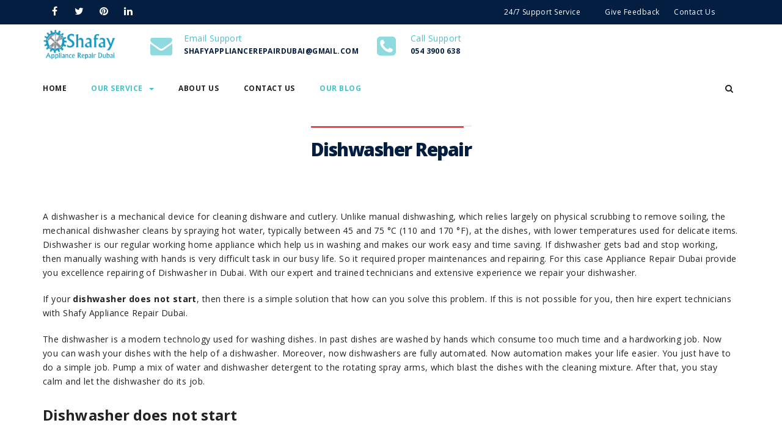

--- FILE ---
content_type: text/html; charset=UTF-8
request_url: https://shafyappliancerepairdubai.com/services/dishwasher-repair-dubai/
body_size: 13517
content:
<!DOCTYPE html>
<html lang="en-US">
<head>
<meta charset="UTF-8">
<meta name="viewport" content="width=device-width, initial-scale=1, maximum-scale=1">
<link rel="profile" href="http://gmpg.org/xfn/11">
<title>Dishwasher Repair In Dubai, Dishwasher Repair Dubai, Call Us 0543900638</title><link rel="preload" as="style" href="https://fonts.googleapis.com/css?family=Open%20Sans%3A400%2C400i%2C%20600%2C700%2C800&#038;display=swap" /><link rel="stylesheet" href="https://fonts.googleapis.com/css?family=Open%20Sans%3A400%2C400i%2C%20600%2C700%2C800&#038;display=swap" media="print" onload="this.media='all'" /><noscript><link rel="stylesheet" href="https://fonts.googleapis.com/css?family=Open%20Sans%3A400%2C400i%2C%20600%2C700%2C800&#038;display=swap" /></noscript>
<meta name='robots' content='max-image-preview:large' />

<!-- This site is optimized with the Yoast SEO plugin v9.7 - https://yoast.com/wordpress/plugins/seo/ -->
<meta name="description" content="Dishwasher Repair Dubai - We are experts in Dishwasher Repair, service, and maintenance in Dubai. You can contact us at 0543900638 to solve your Dishwasher Repair problem."/>
<link rel="canonical" href="https://shafyappliancerepairdubai.com/services/dishwasher-repair-dubai/" />
<!-- / Yoast SEO plugin. -->

<link rel='dns-prefetch' href='//fonts.googleapis.com' />
<link href='https://fonts.gstatic.com' crossorigin rel='preconnect' />
<link rel="alternate" type="application/rss+xml" title="Shafay Appliance Repair Dubai &raquo; Feed" href="https://shafyappliancerepairdubai.com/feed/" />
<link rel="alternate" type="application/rss+xml" title="Shafay Appliance Repair Dubai &raquo; Comments Feed" href="https://shafyappliancerepairdubai.com/comments/feed/" />
<link rel="alternate" type="application/rss+xml" title="Shafay Appliance Repair Dubai &raquo; Dishwasher Repair Comments Feed" href="https://shafyappliancerepairdubai.com/services/dishwasher-repair-dubai/feed/" />
<link rel='stylesheet' id='gum-nuno-style-css' href='https://shafyappliancerepairdubai.com/wp-content/plugins/nuno-builder-addon//css/style.css?ver=6.4.7' type='text/css' media='all' />
<style id='wp-emoji-styles-inline-css' type='text/css'>

	img.wp-smiley, img.emoji {
		display: inline !important;
		border: none !important;
		box-shadow: none !important;
		height: 1em !important;
		width: 1em !important;
		margin: 0 0.07em !important;
		vertical-align: -0.1em !important;
		background: none !important;
		padding: 0 !important;
	}
</style>
<link rel='stylesheet' id='wp-block-library-css' href='https://shafyappliancerepairdubai.com/wp-includes/css/dist/block-library/style.min.css?ver=6.4.7' type='text/css' media='all' />
<style id='joinchat-button-style-inline-css' type='text/css'>
.wp-block-joinchat-button{border:none!important;text-align:center}.wp-block-joinchat-button figure{display:table;margin:0 auto;padding:0}.wp-block-joinchat-button figcaption{font:normal normal 400 .6em/2em var(--wp--preset--font-family--system-font,sans-serif);margin:0;padding:0}.wp-block-joinchat-button .joinchat-button__qr{background-color:#fff;border:6px solid #25d366;border-radius:30px;box-sizing:content-box;display:block;height:200px;margin:auto;overflow:hidden;padding:10px;width:200px}.wp-block-joinchat-button .joinchat-button__qr canvas,.wp-block-joinchat-button .joinchat-button__qr img{display:block;margin:auto}.wp-block-joinchat-button .joinchat-button__link{align-items:center;background-color:#25d366;border:6px solid #25d366;border-radius:30px;display:inline-flex;flex-flow:row nowrap;justify-content:center;line-height:1.25em;margin:0 auto;text-decoration:none}.wp-block-joinchat-button .joinchat-button__link:before{background:transparent var(--joinchat-ico) no-repeat center;background-size:100%;content:"";display:block;height:1.5em;margin:-.75em .75em -.75em 0;width:1.5em}.wp-block-joinchat-button figure+.joinchat-button__link{margin-top:10px}@media (orientation:landscape)and (min-height:481px),(orientation:portrait)and (min-width:481px){.wp-block-joinchat-button.joinchat-button--qr-only figure+.joinchat-button__link{display:none}}@media (max-width:480px),(orientation:landscape)and (max-height:480px){.wp-block-joinchat-button figure{display:none}}

</style>
<style id='classic-theme-styles-inline-css' type='text/css'>
/*! This file is auto-generated */
.wp-block-button__link{color:#fff;background-color:#32373c;border-radius:9999px;box-shadow:none;text-decoration:none;padding:calc(.667em + 2px) calc(1.333em + 2px);font-size:1.125em}.wp-block-file__button{background:#32373c;color:#fff;text-decoration:none}
</style>
<style id='global-styles-inline-css' type='text/css'>
body{--wp--preset--color--black: #000000;--wp--preset--color--cyan-bluish-gray: #abb8c3;--wp--preset--color--white: #ffffff;--wp--preset--color--pale-pink: #f78da7;--wp--preset--color--vivid-red: #cf2e2e;--wp--preset--color--luminous-vivid-orange: #ff6900;--wp--preset--color--luminous-vivid-amber: #fcb900;--wp--preset--color--light-green-cyan: #7bdcb5;--wp--preset--color--vivid-green-cyan: #00d084;--wp--preset--color--pale-cyan-blue: #8ed1fc;--wp--preset--color--vivid-cyan-blue: #0693e3;--wp--preset--color--vivid-purple: #9b51e0;--wp--preset--gradient--vivid-cyan-blue-to-vivid-purple: linear-gradient(135deg,rgba(6,147,227,1) 0%,rgb(155,81,224) 100%);--wp--preset--gradient--light-green-cyan-to-vivid-green-cyan: linear-gradient(135deg,rgb(122,220,180) 0%,rgb(0,208,130) 100%);--wp--preset--gradient--luminous-vivid-amber-to-luminous-vivid-orange: linear-gradient(135deg,rgba(252,185,0,1) 0%,rgba(255,105,0,1) 100%);--wp--preset--gradient--luminous-vivid-orange-to-vivid-red: linear-gradient(135deg,rgba(255,105,0,1) 0%,rgb(207,46,46) 100%);--wp--preset--gradient--very-light-gray-to-cyan-bluish-gray: linear-gradient(135deg,rgb(238,238,238) 0%,rgb(169,184,195) 100%);--wp--preset--gradient--cool-to-warm-spectrum: linear-gradient(135deg,rgb(74,234,220) 0%,rgb(151,120,209) 20%,rgb(207,42,186) 40%,rgb(238,44,130) 60%,rgb(251,105,98) 80%,rgb(254,248,76) 100%);--wp--preset--gradient--blush-light-purple: linear-gradient(135deg,rgb(255,206,236) 0%,rgb(152,150,240) 100%);--wp--preset--gradient--blush-bordeaux: linear-gradient(135deg,rgb(254,205,165) 0%,rgb(254,45,45) 50%,rgb(107,0,62) 100%);--wp--preset--gradient--luminous-dusk: linear-gradient(135deg,rgb(255,203,112) 0%,rgb(199,81,192) 50%,rgb(65,88,208) 100%);--wp--preset--gradient--pale-ocean: linear-gradient(135deg,rgb(255,245,203) 0%,rgb(182,227,212) 50%,rgb(51,167,181) 100%);--wp--preset--gradient--electric-grass: linear-gradient(135deg,rgb(202,248,128) 0%,rgb(113,206,126) 100%);--wp--preset--gradient--midnight: linear-gradient(135deg,rgb(2,3,129) 0%,rgb(40,116,252) 100%);--wp--preset--font-size--small: 13px;--wp--preset--font-size--medium: 20px;--wp--preset--font-size--large: 36px;--wp--preset--font-size--x-large: 42px;--wp--preset--spacing--20: 0.44rem;--wp--preset--spacing--30: 0.67rem;--wp--preset--spacing--40: 1rem;--wp--preset--spacing--50: 1.5rem;--wp--preset--spacing--60: 2.25rem;--wp--preset--spacing--70: 3.38rem;--wp--preset--spacing--80: 5.06rem;--wp--preset--shadow--natural: 6px 6px 9px rgba(0, 0, 0, 0.2);--wp--preset--shadow--deep: 12px 12px 50px rgba(0, 0, 0, 0.4);--wp--preset--shadow--sharp: 6px 6px 0px rgba(0, 0, 0, 0.2);--wp--preset--shadow--outlined: 6px 6px 0px -3px rgba(255, 255, 255, 1), 6px 6px rgba(0, 0, 0, 1);--wp--preset--shadow--crisp: 6px 6px 0px rgba(0, 0, 0, 1);}:where(.is-layout-flex){gap: 0.5em;}:where(.is-layout-grid){gap: 0.5em;}body .is-layout-flow > .alignleft{float: left;margin-inline-start: 0;margin-inline-end: 2em;}body .is-layout-flow > .alignright{float: right;margin-inline-start: 2em;margin-inline-end: 0;}body .is-layout-flow > .aligncenter{margin-left: auto !important;margin-right: auto !important;}body .is-layout-constrained > .alignleft{float: left;margin-inline-start: 0;margin-inline-end: 2em;}body .is-layout-constrained > .alignright{float: right;margin-inline-start: 2em;margin-inline-end: 0;}body .is-layout-constrained > .aligncenter{margin-left: auto !important;margin-right: auto !important;}body .is-layout-constrained > :where(:not(.alignleft):not(.alignright):not(.alignfull)){max-width: var(--wp--style--global--content-size);margin-left: auto !important;margin-right: auto !important;}body .is-layout-constrained > .alignwide{max-width: var(--wp--style--global--wide-size);}body .is-layout-flex{display: flex;}body .is-layout-flex{flex-wrap: wrap;align-items: center;}body .is-layout-flex > *{margin: 0;}body .is-layout-grid{display: grid;}body .is-layout-grid > *{margin: 0;}:where(.wp-block-columns.is-layout-flex){gap: 2em;}:where(.wp-block-columns.is-layout-grid){gap: 2em;}:where(.wp-block-post-template.is-layout-flex){gap: 1.25em;}:where(.wp-block-post-template.is-layout-grid){gap: 1.25em;}.has-black-color{color: var(--wp--preset--color--black) !important;}.has-cyan-bluish-gray-color{color: var(--wp--preset--color--cyan-bluish-gray) !important;}.has-white-color{color: var(--wp--preset--color--white) !important;}.has-pale-pink-color{color: var(--wp--preset--color--pale-pink) !important;}.has-vivid-red-color{color: var(--wp--preset--color--vivid-red) !important;}.has-luminous-vivid-orange-color{color: var(--wp--preset--color--luminous-vivid-orange) !important;}.has-luminous-vivid-amber-color{color: var(--wp--preset--color--luminous-vivid-amber) !important;}.has-light-green-cyan-color{color: var(--wp--preset--color--light-green-cyan) !important;}.has-vivid-green-cyan-color{color: var(--wp--preset--color--vivid-green-cyan) !important;}.has-pale-cyan-blue-color{color: var(--wp--preset--color--pale-cyan-blue) !important;}.has-vivid-cyan-blue-color{color: var(--wp--preset--color--vivid-cyan-blue) !important;}.has-vivid-purple-color{color: var(--wp--preset--color--vivid-purple) !important;}.has-black-background-color{background-color: var(--wp--preset--color--black) !important;}.has-cyan-bluish-gray-background-color{background-color: var(--wp--preset--color--cyan-bluish-gray) !important;}.has-white-background-color{background-color: var(--wp--preset--color--white) !important;}.has-pale-pink-background-color{background-color: var(--wp--preset--color--pale-pink) !important;}.has-vivid-red-background-color{background-color: var(--wp--preset--color--vivid-red) !important;}.has-luminous-vivid-orange-background-color{background-color: var(--wp--preset--color--luminous-vivid-orange) !important;}.has-luminous-vivid-amber-background-color{background-color: var(--wp--preset--color--luminous-vivid-amber) !important;}.has-light-green-cyan-background-color{background-color: var(--wp--preset--color--light-green-cyan) !important;}.has-vivid-green-cyan-background-color{background-color: var(--wp--preset--color--vivid-green-cyan) !important;}.has-pale-cyan-blue-background-color{background-color: var(--wp--preset--color--pale-cyan-blue) !important;}.has-vivid-cyan-blue-background-color{background-color: var(--wp--preset--color--vivid-cyan-blue) !important;}.has-vivid-purple-background-color{background-color: var(--wp--preset--color--vivid-purple) !important;}.has-black-border-color{border-color: var(--wp--preset--color--black) !important;}.has-cyan-bluish-gray-border-color{border-color: var(--wp--preset--color--cyan-bluish-gray) !important;}.has-white-border-color{border-color: var(--wp--preset--color--white) !important;}.has-pale-pink-border-color{border-color: var(--wp--preset--color--pale-pink) !important;}.has-vivid-red-border-color{border-color: var(--wp--preset--color--vivid-red) !important;}.has-luminous-vivid-orange-border-color{border-color: var(--wp--preset--color--luminous-vivid-orange) !important;}.has-luminous-vivid-amber-border-color{border-color: var(--wp--preset--color--luminous-vivid-amber) !important;}.has-light-green-cyan-border-color{border-color: var(--wp--preset--color--light-green-cyan) !important;}.has-vivid-green-cyan-border-color{border-color: var(--wp--preset--color--vivid-green-cyan) !important;}.has-pale-cyan-blue-border-color{border-color: var(--wp--preset--color--pale-cyan-blue) !important;}.has-vivid-cyan-blue-border-color{border-color: var(--wp--preset--color--vivid-cyan-blue) !important;}.has-vivid-purple-border-color{border-color: var(--wp--preset--color--vivid-purple) !important;}.has-vivid-cyan-blue-to-vivid-purple-gradient-background{background: var(--wp--preset--gradient--vivid-cyan-blue-to-vivid-purple) !important;}.has-light-green-cyan-to-vivid-green-cyan-gradient-background{background: var(--wp--preset--gradient--light-green-cyan-to-vivid-green-cyan) !important;}.has-luminous-vivid-amber-to-luminous-vivid-orange-gradient-background{background: var(--wp--preset--gradient--luminous-vivid-amber-to-luminous-vivid-orange) !important;}.has-luminous-vivid-orange-to-vivid-red-gradient-background{background: var(--wp--preset--gradient--luminous-vivid-orange-to-vivid-red) !important;}.has-very-light-gray-to-cyan-bluish-gray-gradient-background{background: var(--wp--preset--gradient--very-light-gray-to-cyan-bluish-gray) !important;}.has-cool-to-warm-spectrum-gradient-background{background: var(--wp--preset--gradient--cool-to-warm-spectrum) !important;}.has-blush-light-purple-gradient-background{background: var(--wp--preset--gradient--blush-light-purple) !important;}.has-blush-bordeaux-gradient-background{background: var(--wp--preset--gradient--blush-bordeaux) !important;}.has-luminous-dusk-gradient-background{background: var(--wp--preset--gradient--luminous-dusk) !important;}.has-pale-ocean-gradient-background{background: var(--wp--preset--gradient--pale-ocean) !important;}.has-electric-grass-gradient-background{background: var(--wp--preset--gradient--electric-grass) !important;}.has-midnight-gradient-background{background: var(--wp--preset--gradient--midnight) !important;}.has-small-font-size{font-size: var(--wp--preset--font-size--small) !important;}.has-medium-font-size{font-size: var(--wp--preset--font-size--medium) !important;}.has-large-font-size{font-size: var(--wp--preset--font-size--large) !important;}.has-x-large-font-size{font-size: var(--wp--preset--font-size--x-large) !important;}
.wp-block-navigation a:where(:not(.wp-element-button)){color: inherit;}
:where(.wp-block-post-template.is-layout-flex){gap: 1.25em;}:where(.wp-block-post-template.is-layout-grid){gap: 1.25em;}
:where(.wp-block-columns.is-layout-flex){gap: 2em;}:where(.wp-block-columns.is-layout-grid){gap: 2em;}
.wp-block-pullquote{font-size: 1.5em;line-height: 1.6;}
</style>
<link rel='stylesheet' id='crellyslider.min-css' href='https://shafyappliancerepairdubai.com/wp-content/plugins/crelly-slider/css/crellyslider.min.css?ver=1.4.5' type='text/css' media='all' />
<link rel='stylesheet' id='builder-style-css' href='https://shafyappliancerepairdubai.com/wp-content/plugins/nuno-builder/css/abuilder_style.css?ver=6.4.7' type='text/css' media='all' />
<!--[if IE 9]>
<link rel='stylesheet' id='scroll-spy-ie-css' href='https://shafyappliancerepairdubai.com/wp-content/plugins/nuno-builder//css/scroll_spy_ie9.css?ver=6.4.7' type='text/css' media='all' />
<![endif]-->
<link rel='stylesheet' id='scroll-spy-css' href='https://shafyappliancerepairdubai.com/wp-content/plugins/nuno-builder/css/scroll_spy.css?ver=6.4.7' type='text/css' media='all' />
<link rel='stylesheet' id='petro-stylesheet-css' href='https://shafyappliancerepairdubai.com/wp-content/themes/petro/style.css?ver=6.4.7' type='text/css' media='all' />
<link rel='stylesheet' id='bootstrap-css' href='https://shafyappliancerepairdubai.com/wp-content/themes/petro/css/bootstrap.css?ver=3.3.5' type='text/css' media='all' />
<link rel='stylesheet' id='awesomeicon-css' href='https://shafyappliancerepairdubai.com/wp-content/plugins/nuno-builder//font-awesome/font-awesome.css?ver=6.4.7' type='text/css' media='all' />
<link rel='stylesheet' id='petro-glyph-css' href='https://shafyappliancerepairdubai.com/wp-content/themes/petro/fonts/petro-construction/petro-construction.css?ver=6.4.7' type='text/css' media='all' />
<link rel='stylesheet' id='petro-main-style-css' href='https://shafyappliancerepairdubai.com/wp-content/themes/petro/css/themestyle.css?ver=6.4.7' type='text/css' media='all' />

<link rel='stylesheet' id='petro-site-style-css' href='https://shafyappliancerepairdubai.com/wp-content/themes/petro/css/style.css?ver=6.4.7' type='text/css' media='all' />
<link rel='stylesheet' id='call-now-button-modern-style-css' href='https://shafyappliancerepairdubai.com/wp-content/plugins/call-now-button/resources/style/modern.css?ver=1.4.7' type='text/css' media='all' />
<script type="text/javascript" src="https://shafyappliancerepairdubai.com/wp-includes/js/jquery/jquery.min.js?ver=3.7.1" id="jquery-core-js" defer></script>
<script type="text/javascript" src="https://shafyappliancerepairdubai.com/wp-includes/js/jquery/jquery-migrate.min.js?ver=3.4.1" id="jquery-migrate-js" defer></script>
<script type="text/javascript" src="https://shafyappliancerepairdubai.com/wp-includes/js/jquery/ui/core.min.js?ver=1.13.2" id="jquery-ui-core-js" defer></script>
<script type="text/javascript" src="https://shafyappliancerepairdubai.com/wp-content/plugins/crelly-slider/js/jquery.crellyslider.min.js?ver=1.4.5" id="jquery.crellyslider.min-js" defer></script>
<link rel="https://api.w.org/" href="https://shafyappliancerepairdubai.com/wp-json/" /><link rel="EditURI" type="application/rsd+xml" title="RSD" href="https://shafyappliancerepairdubai.com/xmlrpc.php?rsd" />
<meta name="generator" content="WordPress 6.4.7" />
<link rel='shortlink' href='https://shafyappliancerepairdubai.com/?p=1814' />
<link rel="alternate" type="application/json+oembed" href="https://shafyappliancerepairdubai.com/wp-json/oembed/1.0/embed?url=https%3A%2F%2Fshafyappliancerepairdubai.com%2Fservices%2Fdishwasher-repair-dubai%2F" />
<link rel="alternate" type="text/xml+oembed" href="https://shafyappliancerepairdubai.com/wp-json/oembed/1.0/embed?url=https%3A%2F%2Fshafyappliancerepairdubai.com%2Fservices%2Fdishwasher-repair-dubai%2F&#038;format=xml" />
<style type="text/css">
@media (min-width: 992px) {
  .page-heading.fixed,
  .page-heading .wp-custom-header{
    min-height:  350px;
  }
  .page-heading .wp-custom-header{
    height: 350px;
  }
}
</style>
<link rel="icon" href="https://shafyappliancerepairdubai.com/wp-content/uploads/2021/08/cropped-shafay-200-32x32.jpg" sizes="32x32" />
<link rel="icon" href="https://shafyappliancerepairdubai.com/wp-content/uploads/2021/08/cropped-shafay-200-192x192.jpg" sizes="192x192" />
<link rel="apple-touch-icon" href="https://shafyappliancerepairdubai.com/wp-content/uploads/2021/08/cropped-shafay-200-180x180.jpg" />
<meta name="msapplication-TileImage" content="https://shafyappliancerepairdubai.com/wp-content/uploads/2021/08/cropped-shafay-200-270x270.jpg" />
<noscript><style id="rocket-lazyload-nojs-css">.rll-youtube-player, [data-lazy-src]{display:none !important;}</style></noscript></head>
<body class="petro_service-template-default single single-petro_service postid-1814 wp-custom-logo slide-bar-right sidebar-left">
<div class="main-container ">
  <div class="page-heading ">
    <div  class="top-heading ">
<div class="top-bar ">
	<div class="container">
		<div class="top-bar-inner">
<div class="top-bar-module heading-module"><div class="module-social-icon">
<ul class="social-icon-lists"><li class="social-item"><a href="https://www.facebook.com/shafayappliancerepairdubai/" target="_blank"><i class="fa fa-facebook"></i></a></li><li class="social-item"><a href="https://twitter.com/ShafayRepairing" target="_blank"><i class="fa fa-twitter"></i></a></li><li class="social-item"><a href="https://www.pinterest.com/world_inf0/shafay-appliance-repair-dubai/" target="_blank"><i class="fa fa-pinterest"></i></a></li><li class="social-item"><a href="https://www.linkedin.com/company/shafy-appliance-repair-dubai/" target="_blank"><i class="fa fa-linkedin"></i></a></li></ul></div>
</div><div class="top-bar-module heading-module hidden-mobile"><div class="module-text">
24/7 Support Service</div>
</div><div class="top-bar-module heading-module"><div class="module-menu"><ul id="menu-top-bar-menu" class="top-bar-menu"><li id="menu-item-9033" class="menu-item menu-item-type-custom menu-item-object-custom menu-item-9033"><a href="https://shafyappliancerepairdubai.com/contact-us/">Give Feedback</a></li>
<li id="menu-item-9034" class="menu-item menu-item-type-custom menu-item-object-custom menu-item-9034"><a href="https://shafyappliancerepairdubai.com/contact-us/">Contact Us</a></li>
</ul></div></div><div class="top-bar-module heading-module hidden-xs"><div class="quote-menu collapse">
<a class="btn btn-primary quote-btn" target="_blank" href="https://shafyappliancerepairdubai.com/contact-us/">Get a Quote</a>
</div>
</div>		</div>
	</div>
</div><div class="middle-section-header">
<div class="container">
	<div class="middle-section-inner">
<div class="middle-bar-module heading-module logo">
  <div class="logo-image">
<a href="https://shafyappliancerepairdubai.com/" class="custom-logo-link" rel="home"><img width="301" height="124" src="data:image/svg+xml,%3Csvg%20xmlns='http://www.w3.org/2000/svg'%20viewBox='0%200%20301%20124'%3E%3C/svg%3E" class="custom-logo" alt="shafy appliance repair dubai" data-lazy-src="https://shafyappliancerepairdubai.com/wp-content/uploads/2019/02/shafay-logo-1.png" /><noscript><img width="301" height="124" src="https://shafyappliancerepairdubai.com/wp-content/uploads/2019/02/shafay-logo-1.png" class="custom-logo" alt="shafy appliance repair dubai" /></noscript></a></div>
</div>

<div class="middle-bar-module heading-module"><ul class="icon-graphic icon-align-right">
	<li><a href="http://shafyappliancerepairdubai@gmail.com"><i class="fa fa-envelope"></i></a>		<div class="graphic-cell">
						<span class="info-title">Email Support</span>
										<span class="info-label">shafyappliancerepairdubai@gmail.com</span>
					</div>
	</li>
	<li><a href="http://054%203900%20638"><i class="fa fa-phone-square"></i></a>		<div class="graphic-cell">
						<span class="info-title">Call Support</span>
										<span class="info-label">054 3900 638</span>
					</div>
	</li>
	<li>		<div class="graphic-cell">
								</div>
	</li>
	<li>		<div class="graphic-cell">
								</div>
	</li>
	<li>		<div class="graphic-cell">
								</div>
	</li>
	<li>		<div class="graphic-cell">
								</div>
	</li>
	<li>		<div class="graphic-cell">
								</div>
	</li>
	<li>		<div class="graphic-cell">
								</div>
	</li>
	<li>		<div class="graphic-cell">
								</div>
	</li>
</ul>
</div></div>
</div>
</div>

<div class="bottom-section-header ">
<div class="container">
	<div class="bottom-section-inner"><div class="bottom-bar-module heading-module"><div class="module-main-menu">
<ul id="menu-main-menu" class="main-menu navbar-collapse collapse"><li id="menu-item-9066" class="menu-item menu-item-type-post_type menu-item-object-page menu-item-home menu-item-9066"><a href="https://shafyappliancerepairdubai.com/">Home</a></li>
<li id="menu-item-9075" class="menu-item menu-item-type-post_type menu-item-object-page current-menu-ancestor current-menu-parent current_page_parent current_page_ancestor menu-item-has-children menu-item-9075"><a href="https://shafyappliancerepairdubai.com/services/">Our Service<span class="caret"></span></a>	<div class="sub-menu-container"><ul class="sub-menu">
	<li id="menu-item-9100" class="menu-item menu-item-type-post_type menu-item-object-petro_service menu-item-9100"><a href="https://shafyappliancerepairdubai.com/services/ac-repair-dubai/">Air Conditioner Repair &#8211; AC Repair Dubai</a></li>
	<li id="menu-item-9099" class="menu-item menu-item-type-post_type menu-item-object-petro_service menu-item-9099"><a href="https://shafyappliancerepairdubai.com/services/refrigerator-fridge-repair-dubai/">Refrigerator/Fridge Repair Dubai</a></li>
	<li id="menu-item-9098" class="menu-item menu-item-type-post_type menu-item-object-petro_service menu-item-9098"><a href="https://shafyappliancerepairdubai.com/services/washing-machine-repair-dubai/">Washing Machine Repair Dubai</a></li>
	<li id="menu-item-9096" class="menu-item menu-item-type-post_type menu-item-object-petro_service menu-item-9096"><a href="https://shafyappliancerepairdubai.com/services/swimming-pool-maintenance-dubai/">Swimming Pool Maintenance</a></li>
	<li id="menu-item-9184" class="menu-item menu-item-type-post_type menu-item-object-petro_service menu-item-9184"><a href="https://shafyappliancerepairdubai.com/services/handyman-services-dubai/">Handyman Services in Dubai</a></li>
	<li id="menu-item-9092" class="menu-item menu-item-type-post_type menu-item-object-petro_service menu-item-9092"><a href="https://shafyappliancerepairdubai.com/services/villa-maintenance-dubai/">Villa Maintenance</a></li>
	<li id="menu-item-9097" class="menu-item menu-item-type-post_type menu-item-object-petro_service current-menu-item menu-item-9097"><a href="https://shafyappliancerepairdubai.com/services/dishwasher-repair-dubai/">Dishwasher Repair</a></li>
	<li id="menu-item-9095" class="menu-item menu-item-type-post_type menu-item-object-petro_service menu-item-9095"><a href="https://shafyappliancerepairdubai.com/services/oven-stove-cooker-repair-dubai/">Oven/Stove and Cooker Repair</a></li>
	<li id="menu-item-9094" class="menu-item menu-item-type-post_type menu-item-object-petro_service menu-item-9094"><a href="https://shafyappliancerepairdubai.com/services/dryer-repair-dubai/">Dryer Repair</a></li>
	<li id="menu-item-9093" class="menu-item menu-item-type-post_type menu-item-object-petro_service menu-item-9093"><a href="https://shafyappliancerepairdubai.com/services/paint-service-dubai/">Paint Service</a></li>
</ul></div>
</li>
<li id="menu-item-9068" class="menu-item menu-item-type-post_type menu-item-object-page menu-item-9068"><a href="https://shafyappliancerepairdubai.com/about-us/">About Us</a></li>
<li id="menu-item-9076" class="menu-item menu-item-type-post_type menu-item-object-page menu-item-9076"><a href="https://shafyappliancerepairdubai.com/contact-us/">Contact Us</a></li>
<li id="menu-item-9194" class="menu-item menu-item-type-post_type menu-item-object-page current_page_parent menu-item-9194"><a href="https://shafyappliancerepairdubai.com/our-blog/">Our Blog</a></li>
</ul></div></div><div class="bottom-bar-module heading-module"><ul class="search-form nav navbar-nav">
	<li class="dropdown">
	  	<a href="#" class="dropdown-toggle" data-toggle="dropdown" data-hover="dropdown" role="button" aria-haspopup="true" aria-expanded="false"><i class="fa fa-search"></i></a>
  		<ul class="dropdown-menu">
			<li>
	<form role="search" method="get" class="navbar-form" action="https://shafyappliancerepairdubai.com/">
	<div class="form-group">
		<input type="search" class="search-field form-control" placeholder="Type and hit enter" value="" name="s" title="Search for:" />
	</div>
	</form>

			</li>
	  	</ul>
	</li>
</ul></div></div>  
</div>
</div>
</div><div class="navigation-bar sticky mobile-sticky">
  <div class="container">
    <div class="navigation-bar-inner">
<a href="https://shafyappliancerepairdubai.com/" class="regular-logo custom-logo-link" rel="home"><img width="301" height="124" src="data:image/svg+xml,%3Csvg%20xmlns='http://www.w3.org/2000/svg'%20viewBox='0%200%20301%20124'%3E%3C/svg%3E" class="" alt="shafy appliance repair dubai" decoding="async" data-lazy-srcset="https://shafyappliancerepairdubai.com/wp-content/uploads/2019/02/shafay-logo-1.png 301w, https://shafyappliancerepairdubai.com/wp-content/uploads/2019/02/shafay-logo-1-300x124.png 300w" data-lazy-sizes="(max-width: 301px) 100vw, 301px" data-lazy-src="https://shafyappliancerepairdubai.com/wp-content/uploads/2019/02/shafay-logo-1.png" /><noscript><img width="301" height="124" src="https://shafyappliancerepairdubai.com/wp-content/uploads/2019/02/shafay-logo-1.png" class="" alt="shafy appliance repair dubai" decoding="async" srcset="https://shafyappliancerepairdubai.com/wp-content/uploads/2019/02/shafay-logo-1.png 301w, https://shafyappliancerepairdubai.com/wp-content/uploads/2019/02/shafay-logo-1-300x124.png 300w" sizes="(max-width: 301px) 100vw, 301px" /></noscript></a><button class="navbar-toggle toggle-main-menu" type="button" onclick="javascript:;" data-toggle="collapse" data-target=".navigation-bar-mobile">
    <span class="menu-bar">
      <span></span>
      <span></span>
      <span></span>
    </span>
  </button>
<div class="heading-module"><div class="module-main-menu">
<ul id="menu-main-menu-1" class="main-menu navbar-collapse collapse"><li class="menu-item menu-item-type-post_type menu-item-object-page menu-item-home menu-item-9066"><a href="https://shafyappliancerepairdubai.com/">Home</a></li>
<li class="menu-item menu-item-type-post_type menu-item-object-page current-menu-ancestor current-menu-parent current_page_parent current_page_ancestor menu-item-has-children menu-item-9075"><a href="https://shafyappliancerepairdubai.com/services/">Our Service<span class="caret"></span></a>	<div class="sub-menu-container"><ul class="sub-menu">
	<li class="menu-item menu-item-type-post_type menu-item-object-petro_service menu-item-9100"><a href="https://shafyappliancerepairdubai.com/services/ac-repair-dubai/">Air Conditioner Repair &#8211; AC Repair Dubai</a></li>
	<li class="menu-item menu-item-type-post_type menu-item-object-petro_service menu-item-9099"><a href="https://shafyappliancerepairdubai.com/services/refrigerator-fridge-repair-dubai/">Refrigerator/Fridge Repair Dubai</a></li>
	<li class="menu-item menu-item-type-post_type menu-item-object-petro_service menu-item-9098"><a href="https://shafyappliancerepairdubai.com/services/washing-machine-repair-dubai/">Washing Machine Repair Dubai</a></li>
	<li class="menu-item menu-item-type-post_type menu-item-object-petro_service menu-item-9096"><a href="https://shafyappliancerepairdubai.com/services/swimming-pool-maintenance-dubai/">Swimming Pool Maintenance</a></li>
	<li class="menu-item menu-item-type-post_type menu-item-object-petro_service menu-item-9184"><a href="https://shafyappliancerepairdubai.com/services/handyman-services-dubai/">Handyman Services in Dubai</a></li>
	<li class="menu-item menu-item-type-post_type menu-item-object-petro_service menu-item-9092"><a href="https://shafyappliancerepairdubai.com/services/villa-maintenance-dubai/">Villa Maintenance</a></li>
	<li class="menu-item menu-item-type-post_type menu-item-object-petro_service current-menu-item menu-item-9097"><a href="https://shafyappliancerepairdubai.com/services/dishwasher-repair-dubai/">Dishwasher Repair</a></li>
	<li class="menu-item menu-item-type-post_type menu-item-object-petro_service menu-item-9095"><a href="https://shafyappliancerepairdubai.com/services/oven-stove-cooker-repair-dubai/">Oven/Stove and Cooker Repair</a></li>
	<li class="menu-item menu-item-type-post_type menu-item-object-petro_service menu-item-9094"><a href="https://shafyappliancerepairdubai.com/services/dryer-repair-dubai/">Dryer Repair</a></li>
	<li class="menu-item menu-item-type-post_type menu-item-object-petro_service menu-item-9093"><a href="https://shafyappliancerepairdubai.com/services/paint-service-dubai/">Paint Service</a></li>
</ul></div>
</li>
<li class="menu-item menu-item-type-post_type menu-item-object-page menu-item-9068"><a href="https://shafyappliancerepairdubai.com/about-us/">About Us</a></li>
<li class="menu-item menu-item-type-post_type menu-item-object-page menu-item-9076"><a href="https://shafyappliancerepairdubai.com/contact-us/">Contact Us</a></li>
<li class="menu-item menu-item-type-post_type menu-item-object-page current_page_parent menu-item-9194"><a href="https://shafyappliancerepairdubai.com/our-blog/">Our Blog</a></li>
</ul></div></div>    </div>
   <div class="navigation-bar-mobile collapse"></div>
  </div>
</div>
  <div class="custom-page-title align-left">
    <div class="container">
      <h1 class="h1 page-title">Services</h1><ol class="breadcrumb"><li><a href="https://shafyappliancerepairdubai.com/" title="Home">Home</a></li>
<li class="active">Dishwasher Repair</li></ol>    </div>
  </div>
    </div>
	<div class="main-content overlap clearfix ">
		<div class="container">
		<div class="row">
			<div class="content col-xs-12">
		<div class="row">

			<div class="col-xs-12 col-md-12">
			<article id="post-1814" class="post-1814 petro_service type-petro_service status-publish hentry">
	<div class="post-content">
				<h2 class="section-heading">Dishwasher Repair</h2>
		<div class="content-full clearfix">	
		<div class="container-fluid"><div id="element_1176037484417" class="el_row row"><div class="inner-row"><div id="element_2" class="el_column col-md-12"><div class="inner-column"><div id="element-3" class="section-head center"><div><h2 class="section-main-title">Dishwasher Repair</h2></div></div><div id="element_4176037484470" class="el_text">A dishwasher is a mechanical device for cleaning dishware and cutlery. Unlike manual dishwashing, which relies largely on physical scrubbing to remove soiling, the mechanical dishwasher cleans by spraying hot water, typically between 45 and 75 °C (110 and 170 °F), at the dishes, with lower temperatures used for delicate items. Dishwasher is our regular working home appliance which help us in washing and makes our work easy and time saving. If dishwasher gets bad and stop working, then manually washing with hands is very difficult task in our busy life. So it required proper maintenances and repairing. For this case Appliance Repair Dubai provide you excellence repairing of Dishwasher in Dubai. With our expert and trained technicians and extensive experience we repair your dishwasher.</p>

<p>If your <strong>dishwasher does not start</strong>, then there is a simple solution that how can you solve this problem. If this is not possible for you, then hire expert technicians with Shafy Appliance Repair Dubai.</p>



<p>The dishwasher is a modern technology used for washing dishes. In past dishes are washed by hands which consume too much time and a hardworking job. Now you can wash your dishes with the help of a dishwasher. Moreover, now dishwashers are fully automated. Now automation makes your life easier. You just have to do a simple job. Pump a mix of water and dishwasher detergent to the rotating spray arms, which blast the dishes with the cleaning mixture. After that, you stay calm and let the dishwasher do its job.</p>

<h3 class="wp-block-heading">Dishwasher does not start</h3>



<p>It is the biggest problem when your dishwasher does not turn on. You automated life disturbed and you are worried now. But don&#8217;t worry we have solution for you if your dishwasher does not start.</p>



<p>Take a look at fuses and circuit breakers to make sure they have not blown or tripped, and ensure that the outlet isn’t malfunctioning. Try unplugging the dishwasher and plugging it back in. If still there is problem exist then check the wiring. There is no issue with the wiring. If there is an issue in plug then replace it with the new one. And if there is an issue with the wiring then change it if you can otherwise don&#8217;t risk yourself and call a technician with <strong>Shafy Appliance Repair Dubai</strong>.</p>



<h3 class="wp-block-heading">There is an issue with Dishwasher door lock</h3>



<p>Another reason for the dishwasher does not start is that the door of the dishwasher does not properly close. Check the latch or door latch switch. If it is okay and the door closed properly then maybe there are some other reasons for a dishwasher not to start like a timer or electronic control issue, and drain pump motor isn’t starting up. In this case, you should call an expert like Shafy Appliance Repair Dubai.</p>

<p>We are really good in repairing dishwasher in Dubai and know all the faults which could happens in dishwasher.</div></div></div></div></div></div><div class="container-fluid"><div class="container"><div id="element_5176037484480" class="el_row row"><div class="inner-row"><div id="element_6" class="el_column col-md-6"><div class="inner-column"><div id="element-7" class="section-head left layout-petro"><div><h2 class="section-main-title">Why Choose Us</h2></div></div><div id="element_8176037484481" class="el_text"><div class="section-subheading">Why you choose us for Dishwasher repairing in Dubai in spit of 100 of companies available of Dishwasher repair in Dubai it depends on many factors.
<ul>
<li>We have highly qualified and equipped trained technicians/appliance repairing doctors / home appliance repair masters.</li>
<li>Customer satisfaction is our first priority</li>
<li>We provide same day maintenance and repairing with guaranteed work.</li>
<li>We offer you very reliable rates which is according to your expectations</li>
<li>We repair all models and brands of appliances</li>
<li>All parts and labor that we provide are covered by a 30-day warranty.</li>
<li>If your repaired device seems to be having issues after a repair. We’ll find them and replace.</li>
<li>Pick up of your appliance from your doorstep on just single call</li>
<li>Call us one time we will call you back</li>
<li>We believe in good customer relationship</li>
<li>We provide weekend service with no extra cost.</li>
</ul>
</div></div></div></div><div id="element_9" class="el_column col-md-6"><div class="inner-column"><div id="element_10" class="el_image"><div class="img-wrap image-align-left style-default" ><div class="inner-wrap" ><img decoding="async"  class="img-responsive"  src="data:image/svg+xml,%3Csvg%20xmlns='http://www.w3.org/2000/svg'%20viewBox='0%200%200%200'%3E%3C/svg%3E" alt="dishwasher repair" data-lazy-src="https://shafyappliancerepairdubai.com/wp-content/uploads/2019/01/dishwasher-repair-in-dubai-460x330.jpg"/><noscript><img decoding="async"  class="img-responsive"  src="https://shafyappliancerepairdubai.com/wp-content/uploads/2019/01/dishwasher-repair-in-dubai-460x330.jpg" alt="dishwasher repair"/></noscript></div></div></div></div></div></div></div></div></div><div class="container-fluid"><div class="container"><div id="element_11176037484458" class="el_row content-align_center column_equal_height row"><div class="inner-row"><div id="element_12" class="el_column col-md-12"><div class="inner-column"><div id="element-13" class="section-head left layout-petro"><div><h2 class="section-main-title">Research Beyond The Business Plan </h2></div></div><div class="responsive_tab"><ul id="tabid_14" class="nav nav-tabs responsive"><li>
                        <a href="#tabid_14_0">Is we charge for travelling and picking up of appliance? </a>
                  </li>
<li>
                        <a href="#tabid_14_1">Is we give extra benefits to our regular customers?</a>
                  </li>
<li>
                        <a href="#tabid_14_2">Schedule a Complimentary inspection of your Dishwasher?</a>
                  </li>
<li>
                        <a href="#tabid_14_3">Don't worry we will help out you?</a>
                  </li>
          </ul>
<div class="tab-content responsive">
                    <div id="tabid_14_0" class="tab-pane in active"><div id="element_15176037484486" class="el_text">One of the best advantage to our customers is we does not cost the traveling and picking up of your appliance also provide seven days checking guarantee. We just relay on customer relationship and always put 100% of ours efforts to repair your appliances.</div></div>
<div id="tabid_14_1" class="tab-pane"><div id="element_16176037484449" class="el_text">Good Customer relationship is the aim of our company. We give discounts to our regular customers. Working with our company you also have many benefits like discounts, free call support, free guidance etc.</div></div>
<div id="tabid_14_2" class="tab-pane"><div id="element_17176037484499" class="el_text">Scheduling regular maintenance is another great opportunity for ensuring impeccable functioning. Use the Contact Us page to get in touch with the Shafy Appliance Repair Dubai team.</div></div>
<div id="tabid_14_3" class="tab-pane"><div id="element_18176037484448" class="el_text">Our high quality appliance repairing experts reached at your doorstep in minutes on just single call at 0000000 and provide same day maintenance repairing facility at your home or may on workshop.</div></div></div>
</div><script type="text/javascript">window.addEventListener('DOMContentLoaded', function() {
jQuery(document).ready(function($){
  $( '#tabid_14 a' ).click( function ( e ) {
        e.preventDefault();
        $( this ).tab( 'show' );
  } );fakewaffle.responsiveTabs( $( '#tabid_14' ),['lg','md','sm','xs'] );});
});</script></div></div></div></div></div></div>		</div>
	</div>
</article>
				
			</div>
			<div class="col-xs-12 col-sm-6 col-md-4">
			<div class="widget widget_categories">
	<ul class="category-nav">
<li><a href="https://shafyappliancerepairdubai.com/services/handyman-services-dubai/">Handyman Services in Dubai</a></li>
<li><a href="https://shafyappliancerepairdubai.com/services/villa-maintenance-dubai/">Villa Maintenance</a></li>
<li><a href="https://shafyappliancerepairdubai.com/services/paint-service-dubai/">Paint Service</a></li>
<li><a href="https://shafyappliancerepairdubai.com/services/dryer-repair-dubai/">Dryer Repair</a></li>
<li><a href="https://shafyappliancerepairdubai.com/services/oven-stove-cooker-repair-dubai/">Oven/Stove and Cooker Repair</a></li>
<li><a href="https://shafyappliancerepairdubai.com/services/swimming-pool-maintenance-dubai/">Swimming Pool Maintenance</a></li>
<li><a href="https://shafyappliancerepairdubai.com/services/washing-machine-repair-dubai/">Washing Machine Repair Dubai</a></li>
<li><a href="https://shafyappliancerepairdubai.com/services/refrigerator-fridge-repair-dubai/">Refrigerator/Fridge Repair Dubai</a></li>
<li><a href="https://shafyappliancerepairdubai.com/services/ac-repair-dubai/">Air Conditioner Repair &#8211; AC Repair Dubai</a></li>
	</ul>
</div>
			</div>
		</div>

				</div>
			</div>
		</div>
	</div>


		<div class="footer-widget ">
	<div class="container">
		<div class="row">
	
		<div class="col-md-4 col-sm-4 col-xs-12 col-3"><div class="widget recent-posts-4 widget_recent_entries">
		<div class="h6 widget-title">Recent Post</div>
		<ul>
											<li>
					<a href="https://shafyappliancerepairdubai.com/get-your-washing-machine-fixed-by-the-top-technicians-in-dubai/">Get your Washing Machine fixed by the top technicians in Dubai</a>
											<span class="post-date">May 21, 2021</span>
									</li>
											<li>
					<a href="https://shafyappliancerepairdubai.com/dedicated-appliance-repairing-services-dubai/">Dedicated Appliance Repairing Services in Dubai, UAE</a>
											<span class="post-date">March 12, 2021</span>
									</li>
					</ul>

		</div></div><div class="col-md-4 col-sm-4 col-xs-12 col-3"><div class="widget nav_menu-2 widget_nav_menu"><div class="h6 widget-title">Our Services</div><div class="menu-services-container"><ul id="menu-services" class="menu"><li id="menu-item-9040" class="menu-item menu-item-type-post_type menu-item-object-petro_service menu-item-9040"><a href="https://shafyappliancerepairdubai.com/services/ac-repair-dubai/">Air Conditioner Repair &#8211; AC Repair Dubai</a></li>
<li id="menu-item-9035" class="menu-item menu-item-type-post_type menu-item-object-petro_service menu-item-9035"><a href="https://shafyappliancerepairdubai.com/services/oven-stove-cooker-repair-dubai/">Oven/Stove and Cooker Repair</a></li>
<li id="menu-item-9039" class="menu-item menu-item-type-post_type menu-item-object-petro_service menu-item-9039"><a href="https://shafyappliancerepairdubai.com/services/refrigerator-fridge-repair-dubai/">Refrigerator/Fridge Repair Dubai</a></li>
<li id="menu-item-9036" class="menu-item menu-item-type-post_type menu-item-object-petro_service menu-item-9036"><a href="https://shafyappliancerepairdubai.com/services/swimming-pool-maintenance-dubai/">Swimming Pool Maintenance</a></li>
<li id="menu-item-9037" class="menu-item menu-item-type-post_type menu-item-object-petro_service current-menu-item menu-item-9037"><a href="https://shafyappliancerepairdubai.com/services/dishwasher-repair-dubai/" aria-current="page">Dishwasher Repair</a></li>
<li id="menu-item-9038" class="menu-item menu-item-type-post_type menu-item-object-petro_service menu-item-9038"><a href="https://shafyappliancerepairdubai.com/services/washing-machine-repair-dubai/">Washing Machine Repair Dubai</a></li>
<li id="menu-item-9089" class="menu-item menu-item-type-post_type menu-item-object-petro_service menu-item-9089"><a href="https://shafyappliancerepairdubai.com/services/villa-maintenance-dubai/">Villa Maintenance</a></li>
<li id="menu-item-9090" class="menu-item menu-item-type-post_type menu-item-object-petro_service menu-item-9090"><a href="https://shafyappliancerepairdubai.com/services/paint-service-dubai/">Paint Service</a></li>
<li id="menu-item-9091" class="menu-item menu-item-type-post_type menu-item-object-petro_service menu-item-9091"><a href="https://shafyappliancerepairdubai.com/services/dryer-repair-dubai/">Dryer Repair</a></li>
<li id="menu-item-9134" class="menu-item menu-item-type-post_type menu-item-object-page menu-item-privacy-policy menu-item-9134"><a rel="privacy-policy" href="https://shafyappliancerepairdubai.com/privacy-policy/">Privacy Policy</a></li>
<li id="menu-item-9193" class="menu-item menu-item-type-post_type menu-item-object-page current_page_parent menu-item-9193"><a href="https://shafyappliancerepairdubai.com/our-blog/">Our Blog</a></li>
</ul></div></div></div><div class="col-md-4 col-sm-4 col-xs-12 col-3"><div class="widget petro_optin-2 petro_optin"><div class="h6 widget-title">Subscribe</div><div class="optin-body">
	Lit sed The Best in dolor sit amet consectetur adipisicing elit sedconsectetur adipisicing
<form class="optin-form form-inline" method="post">
  <div class="form-group">
    <input type="email" class="form-control"  name="optin_email" placeholder="enter your email" />
  </div><div class="form-group">
	  <button type="submit" class="btn optin-submit"><i class="fa fa-envelope"></i></button>
	</div>
	<input type="hidden" id="petro-optin-nonce" name="petro-optin-nonce" value="a7b8fde2d8" /><input type="hidden" name="_wp_http_referer" value="/services/dishwasher-repair-dubai/" /></form>
	Get latest updates and offers.	<div class="optin-code">
			</div>
</div>
		</div></div><div class="col-md-4 col-sm-4 col-xs-12 col-3"><div class="widget petro_social-3 petro_widget_social"><ul class="social-icon-lists"><li class="social-item"><a href="https://www.facebook.com/shafayappliancerepairdubai/"><i class="fa fa-facebook"></i></a></li><li class="social-item"><a href="https://twitter.com/ShafayRepairing"><i class="fa fa-twitter"></i></a></li><li class="social-item"><a href="https://www.pinterest.com/world_inf0/shafay-appliance-repair-dubai/"><i class="fa fa-pinterest"></i></a></li><li class="social-item"><a href="https://www.linkedin.com/company/shafy-appliance-repair-dubai/"><i class="fa fa-linkedin"></i></a></li></ul></div></div>		</div>
	</div>
</div>
<div class="footer-copyright ">
	<div class="container">
		<p>© 2019 Shafy Appliance Repair Dubai, An Appliance Repairing Company. All right reserved.</p>
	</div>
</div>
</div>
<div id="toTop"><span></span></div>
<!-- Call Now Button 1.4.7 (https://callnowbutton.com) [renderer:modern]-->
<a aria-label="Call Now Button" href="tel:+971543900638" id="callnowbutton" class="call-now-button  cnb-zoom-100  cnb-zindex-10  cnb-single cnb-right cnb-displaymode cnb-displaymode-mobile-only" style="background-image:url([data-uri]); background-color:#009900;"><span>Call Now Button</span></a><link rel='stylesheet' id='bootstrap-tabs-css' href='https://shafyappliancerepairdubai.com/wp-content/plugins/nuno-builder/css/bootstrap_vertical_tab.css?ver=6.4.7' type='text/css' media='all' />
<script type="text/javascript" id="rocket-browser-checker-js-after">
/* <![CDATA[ */
"use strict";var _createClass=function(){function defineProperties(target,props){for(var i=0;i<props.length;i++){var descriptor=props[i];descriptor.enumerable=descriptor.enumerable||!1,descriptor.configurable=!0,"value"in descriptor&&(descriptor.writable=!0),Object.defineProperty(target,descriptor.key,descriptor)}}return function(Constructor,protoProps,staticProps){return protoProps&&defineProperties(Constructor.prototype,protoProps),staticProps&&defineProperties(Constructor,staticProps),Constructor}}();function _classCallCheck(instance,Constructor){if(!(instance instanceof Constructor))throw new TypeError("Cannot call a class as a function")}var RocketBrowserCompatibilityChecker=function(){function RocketBrowserCompatibilityChecker(options){_classCallCheck(this,RocketBrowserCompatibilityChecker),this.passiveSupported=!1,this._checkPassiveOption(this),this.options=!!this.passiveSupported&&options}return _createClass(RocketBrowserCompatibilityChecker,[{key:"_checkPassiveOption",value:function(self){try{var options={get passive(){return!(self.passiveSupported=!0)}};window.addEventListener("test",null,options),window.removeEventListener("test",null,options)}catch(err){self.passiveSupported=!1}}},{key:"initRequestIdleCallback",value:function(){!1 in window&&(window.requestIdleCallback=function(cb){var start=Date.now();return setTimeout(function(){cb({didTimeout:!1,timeRemaining:function(){return Math.max(0,50-(Date.now()-start))}})},1)}),!1 in window&&(window.cancelIdleCallback=function(id){return clearTimeout(id)})}},{key:"isDataSaverModeOn",value:function(){return"connection"in navigator&&!0===navigator.connection.saveData}},{key:"supportsLinkPrefetch",value:function(){var elem=document.createElement("link");return elem.relList&&elem.relList.supports&&elem.relList.supports("prefetch")&&window.IntersectionObserver&&"isIntersecting"in IntersectionObserverEntry.prototype}},{key:"isSlowConnection",value:function(){return"connection"in navigator&&"effectiveType"in navigator.connection&&("2g"===navigator.connection.effectiveType||"slow-2g"===navigator.connection.effectiveType)}}]),RocketBrowserCompatibilityChecker}();
/* ]]> */
</script>
<script type="text/javascript" id="rocket-preload-links-js-extra">
/* <![CDATA[ */
var RocketPreloadLinksConfig = {"excludeUris":"\/(?:.+\/)?feed(?:\/(?:.+\/?)?)?$|\/(?:.+\/)?embed\/|\/(index.php\/)?(.*)wp-json(\/.*|$)|\/refer\/|\/go\/|\/recommend\/|\/recommends\/","usesTrailingSlash":"1","imageExt":"jpg|jpeg|gif|png|tiff|bmp|webp|avif|pdf|doc|docx|xls|xlsx|php","fileExt":"jpg|jpeg|gif|png|tiff|bmp|webp|avif|pdf|doc|docx|xls|xlsx|php|html|htm","siteUrl":"https:\/\/shafyappliancerepairdubai.com","onHoverDelay":"100","rateThrottle":"3"};
/* ]]> */
</script>
<script type="text/javascript" id="rocket-preload-links-js-after">
/* <![CDATA[ */
(function() {
"use strict";var r="function"==typeof Symbol&&"symbol"==typeof Symbol.iterator?function(e){return typeof e}:function(e){return e&&"function"==typeof Symbol&&e.constructor===Symbol&&e!==Symbol.prototype?"symbol":typeof e},e=function(){function i(e,t){for(var n=0;n<t.length;n++){var i=t[n];i.enumerable=i.enumerable||!1,i.configurable=!0,"value"in i&&(i.writable=!0),Object.defineProperty(e,i.key,i)}}return function(e,t,n){return t&&i(e.prototype,t),n&&i(e,n),e}}();function i(e,t){if(!(e instanceof t))throw new TypeError("Cannot call a class as a function")}var t=function(){function n(e,t){i(this,n),this.browser=e,this.config=t,this.options=this.browser.options,this.prefetched=new Set,this.eventTime=null,this.threshold=1111,this.numOnHover=0}return e(n,[{key:"init",value:function(){!this.browser.supportsLinkPrefetch()||this.browser.isDataSaverModeOn()||this.browser.isSlowConnection()||(this.regex={excludeUris:RegExp(this.config.excludeUris,"i"),images:RegExp(".("+this.config.imageExt+")$","i"),fileExt:RegExp(".("+this.config.fileExt+")$","i")},this._initListeners(this))}},{key:"_initListeners",value:function(e){-1<this.config.onHoverDelay&&document.addEventListener("mouseover",e.listener.bind(e),e.listenerOptions),document.addEventListener("mousedown",e.listener.bind(e),e.listenerOptions),document.addEventListener("touchstart",e.listener.bind(e),e.listenerOptions)}},{key:"listener",value:function(e){var t=e.target.closest("a"),n=this._prepareUrl(t);if(null!==n)switch(e.type){case"mousedown":case"touchstart":this._addPrefetchLink(n);break;case"mouseover":this._earlyPrefetch(t,n,"mouseout")}}},{key:"_earlyPrefetch",value:function(t,e,n){var i=this,r=setTimeout(function(){if(r=null,0===i.numOnHover)setTimeout(function(){return i.numOnHover=0},1e3);else if(i.numOnHover>i.config.rateThrottle)return;i.numOnHover++,i._addPrefetchLink(e)},this.config.onHoverDelay);t.addEventListener(n,function e(){t.removeEventListener(n,e,{passive:!0}),null!==r&&(clearTimeout(r),r=null)},{passive:!0})}},{key:"_addPrefetchLink",value:function(i){return this.prefetched.add(i.href),new Promise(function(e,t){var n=document.createElement("link");n.rel="prefetch",n.href=i.href,n.onload=e,n.onerror=t,document.head.appendChild(n)}).catch(function(){})}},{key:"_prepareUrl",value:function(e){if(null===e||"object"!==(void 0===e?"undefined":r(e))||!1 in e||-1===["http:","https:"].indexOf(e.protocol))return null;var t=e.href.substring(0,this.config.siteUrl.length),n=this._getPathname(e.href,t),i={original:e.href,protocol:e.protocol,origin:t,pathname:n,href:t+n};return this._isLinkOk(i)?i:null}},{key:"_getPathname",value:function(e,t){var n=t?e.substring(this.config.siteUrl.length):e;return n.startsWith("/")||(n="/"+n),this._shouldAddTrailingSlash(n)?n+"/":n}},{key:"_shouldAddTrailingSlash",value:function(e){return this.config.usesTrailingSlash&&!e.endsWith("/")&&!this.regex.fileExt.test(e)}},{key:"_isLinkOk",value:function(e){return null!==e&&"object"===(void 0===e?"undefined":r(e))&&(!this.prefetched.has(e.href)&&e.origin===this.config.siteUrl&&-1===e.href.indexOf("?")&&-1===e.href.indexOf("#")&&!this.regex.excludeUris.test(e.href)&&!this.regex.images.test(e.href))}}],[{key:"run",value:function(){"undefined"!=typeof RocketPreloadLinksConfig&&new n(new RocketBrowserCompatibilityChecker({capture:!0,passive:!0}),RocketPreloadLinksConfig).init()}}]),n}();t.run();
}());
/* ]]> */
</script>
<script type="text/javascript" src="https://shafyappliancerepairdubai.com/wp-content/themes/petro/js/modernizr.custom.js?ver=1.0" id="modernizr-js" defer></script>
<script type="text/javascript" src="https://shafyappliancerepairdubai.com/wp-content/themes/petro/js/bootstrap.min.js?ver=3.2.0" id="bootstrap-js" defer></script>
<script type="text/javascript" src="https://shafyappliancerepairdubai.com/wp-content/themes/petro/js/themescript.js?ver=1.0" id="petro-theme-script-js" defer></script>
<script type="text/javascript" id="petro-theme-script-js-after">
/* <![CDATA[ */
                                    
/* ]]> */
</script>
<script type="text/javascript" src="https://shafyappliancerepairdubai.com/wp-content/themes/petro/js/jquery.magnific-popup.min.js?ver=1.0" id="jquery.magnific-popup-js" defer></script>
<script type="text/javascript" src="https://shafyappliancerepairdubai.com/wp-includes/js/comment-reply.min.js?ver=6.4.7" id="comment-reply-js" async="async" data-wp-strategy="async"></script>
<script type="text/javascript" src="https://shafyappliancerepairdubai.com/wp-content/plugins/nuno-builder/js/responsive-tabs.js?ver=1.0" id="bootstrap-responsivetab-js" defer></script>
<style type="text/css">#element-3 {font-weight:0}
#element-7 {font-weight:0}
#element-7{margin-top:-35px}
#element_5176037484480 > .inner-row{padding-top:84px;padding-bottom:84px}
#element-13 {font-weight:0}
#element-13{margin-top:-35px}</style><script>window.lazyLoadOptions=[{elements_selector:"img[data-lazy-src],.rocket-lazyload",data_src:"lazy-src",data_srcset:"lazy-srcset",data_sizes:"lazy-sizes",class_loading:"lazyloading",class_loaded:"lazyloaded",threshold:300,callback_loaded:function(element){if(element.tagName==="IFRAME"&&element.dataset.rocketLazyload=="fitvidscompatible"){if(element.classList.contains("lazyloaded")){if(typeof window.jQuery!="undefined"){if(jQuery.fn.fitVids){jQuery(element).parent().fitVids()}}}}}},{elements_selector:".rocket-lazyload",data_src:"lazy-src",data_srcset:"lazy-srcset",data_sizes:"lazy-sizes",class_loading:"lazyloading",class_loaded:"lazyloaded",threshold:300,}];window.addEventListener('LazyLoad::Initialized',function(e){var lazyLoadInstance=e.detail.instance;if(window.MutationObserver){var observer=new MutationObserver(function(mutations){var image_count=0;var iframe_count=0;var rocketlazy_count=0;mutations.forEach(function(mutation){for(var i=0;i<mutation.addedNodes.length;i++){if(typeof mutation.addedNodes[i].getElementsByTagName!=='function'){continue}
if(typeof mutation.addedNodes[i].getElementsByClassName!=='function'){continue}
images=mutation.addedNodes[i].getElementsByTagName('img');is_image=mutation.addedNodes[i].tagName=="IMG";iframes=mutation.addedNodes[i].getElementsByTagName('iframe');is_iframe=mutation.addedNodes[i].tagName=="IFRAME";rocket_lazy=mutation.addedNodes[i].getElementsByClassName('rocket-lazyload');image_count+=images.length;iframe_count+=iframes.length;rocketlazy_count+=rocket_lazy.length;if(is_image){image_count+=1}
if(is_iframe){iframe_count+=1}}});if(image_count>0||iframe_count>0||rocketlazy_count>0){lazyLoadInstance.update()}});var b=document.getElementsByTagName("body")[0];var config={childList:!0,subtree:!0};observer.observe(b,config)}},!1)</script><script data-no-minify="1" async src="https://shafyappliancerepairdubai.com/wp-content/plugins/wp-rocket/assets/js/lazyload/17.8.3/lazyload.min.js"></script></body>
</html>
<!-- This website is like a Rocket, isn't it? Performance optimized by WP Rocket. Learn more: https://wp-rocket.me - Debug: cached@1760374844 -->

--- FILE ---
content_type: text/css; charset=utf-8
request_url: https://shafyappliancerepairdubai.com/wp-content/themes/petro/css/style.css?ver=6.4.7
body_size: 210
content:
  .top-bar .top-bar-inner{
          padding-top: 0px;
          padding-bottom: 0px;
    }
  .middle-section-header .middle-section-inner{
          padding-top: 0px;
    }
.bottom-section-header .bottom-section-inner{
  border-top:0;border-right:0;border-bottom:0;border-left:0;border-style:solid;border-color:;
}
.module-social-icon .social-item:hover,
.module-social-icon .social-item:focus{
  background-color: #fcfcfc;
}
  .main-menu > .page_item > a,
  .main-menu > .menu-item > a{
    border-top:0;border-right:0;border-bottom:0;border-left:0;border-style:solid;border-color:;
}
.main-menu .sub-menu .page_item:hover > a,
.main-menu .sub-menu .menu-item:hover > a,
.main-menu .sub-menu .page_item:focus > a,
.main-menu .sub-menu .menu-item:focus > a {
  color: #000000;
}
.main-menu .sub-menu .page_item.current_page_item > a,
.main-menu .sub-menu .menu-item.current_page_item > a,
.main-menu .sub-menu .page_item.current_page_parent > a,
.main-menu .sub-menu .menu-item.current_page_parent > a {
 color: #000000;
}
  @media (max-width: 768px){

.navigation-bar,
.navigation-bar a,
.navigation-bar .logo-text,
.navigation-bar .logo-text a,
.navigation-bar .icon-graphic > li .info-title,
.navigation-bar .icon-graphic > li .info-label,
.main-menu > .page_item > a,
.main-menu > .menu-item > a,
.main-menu .sub-menu .menu-item > a,
.main-menu .sub-menu .page_item > a,
.navigation-bar.affix,
.navigation-bar.affix a,
.navigation-bar.affix .logo-text,
.navigation-bar.affix .logo-text a,
.navigation-bar.affix .icon-graphic > li .info-title,
.navigation-bar.affix .icon-graphic > li .info-label,
.navigation-bar.affix .module-menu .menu-item,
.navigation-bar.affix .module-menu .menu-item > a,
.navigation-bar.affix .module-menu > .menu-item > a

{
  color: #222222;
}
 .main-menu .page_item:hover > a,
.main-menu .menu-item:hover > a,
.main-menu .sub-menu .page_item:hover > a,
.main-menu .sub-menu .menu-item:hover > a,
.main-menu .sub-menu .page_item:focus > a,
.main-menu .sub-menu .menu-item:focus > a{
  color: #041e42;
}
.main-menu .sub-menu .menu-item.current_page_parent > a,
.main-menu .sub-menu .page_item.current_page_item > a,
.main-menu .sub-menu .menu-item.current_page_item > a,
.main-menu .sub-menu .page_item.current_page_parent > a,
.main-menu .sub-menu .menu-item.current_page_parent > a  {
    color: #46c2ca;
}

  }
  .navigation-bar .navigation-bar-inner,
  .navigation-bar.affix .navigation-bar-inner{
    }


--- FILE ---
content_type: application/javascript; charset=utf-8
request_url: https://shafyappliancerepairdubai.com/wp-content/plugins/nuno-builder/js/responsive-tabs.js?ver=1.0
body_size: 1192
content:
var fakewaffle = ( function ( $, fakewaffle ) {
	'use strict';

	fakewaffle.responsiveTabs = function ( tabGroups, collapseDisplayed ) {

		var hidden    = '';
		var visible   = '';
		var activeTab = '';

		if ( collapseDisplayed === undefined ) {
			collapseDisplayed = [ 'xs', 'sm' ];
		}

		$.each( collapseDisplayed, function () {
			hidden  += ' hidden-' + this;
			visible += ' visible-' + this;
		} );

		tabGroups.data('currentPosition','tabs');


		var tabs        = tabGroups.find( 'li a' );
		var collapseDiv = $( '<div></div>', {
			'class' : 'panel-group responsive' + visible,
			'id'    : 'collapse-' + tabGroups.attr( 'id' )
		} );

		$.each( tabs, function () {
				var $this          = $( this );
				var oldLinkClass   = $this.attr( 'class' ) === undefined ? '' : $this.attr( 'class' );
				var newLinkClass   = 'accordion-toggle';
				var oldParentClass = $this.parent().attr( 'class' ) === undefined ? '' : $this.parent().attr( 'class' );
				var newParentClass = 'panel panel-default';
				var newHash        = $this.get( 0 ).hash.replace( '#', 'collapse-' );

				if ( oldLinkClass.length > 0 ) {
					newLinkClass += ' ' + oldLinkClass;
				}

				if ( oldParentClass.length > 0 ) {
					oldParentClass = oldParentClass.replace( /\bactive\b/g, '' );
					newParentClass += ' ' + oldParentClass;
					newParentClass = newParentClass.replace( /\s{2,}/g, ' ' );
					newParentClass = newParentClass.replace( /^\s+|\s+$/g, '' );
				}

				if ( $this.parent().hasClass( 'active' ) ) {
					activeTab = '#' + newHash;
				}

				collapseDiv.append(
					$( '<div>' ).attr( 'class', newParentClass ).html(
						$( '<div>' ).attr( 'class', 'panel-heading' ).html(
							$( '<h4>' ).attr( 'class', 'panel-title' ).html(
								$( '<a>', {
									'class'       : newLinkClass,
									'data-toggle' : 'collapse',
									'data-parent' : '#collapse-' + tabGroups.attr( 'id' ),
									'href'        : '#' + newHash,
									'html'        : $this.html()
								} )
							)
						)
					).append(
						$( '<div>', {
							'id'    : newHash,
							'class' : 'panel-collapse collapse'
						} )
					)
				);

		});

		tabGroups.next().after( collapseDiv );
		tabGroups.addClass( hidden );
		tabGroups.next().addClass( hidden );

		
		

		if ( activeTab ) {
			$( activeTab ).collapse( 'show' );
		}

		fakewaffle.checkResize(tabGroups);
		fakewaffle.bindTabToCollapse(tabGroups);

		$( window ).resize( function () {
			fakewaffle.checkResize(tabGroups);
		} );
	};

	fakewaffle.checkResize = function (tabGroups) {

		var panel=tabGroups.parent().find('.panel-group.responsive');

		var currentPosition=tabGroups.data('currentPosition');

		if ( panel.is( ':visible' ) === true && currentPosition === 'tabs' ) {

			fakewaffle.tabToPanel(tabGroups);
			tabGroups.data('currentPosition','panel');
		}
		else if(panel.is( ':visible' ) === false && currentPosition === 'panel') {
			fakewaffle.panelToTab(tabGroups);
			tabGroups.data('currentPosition','tabs');
		}



	};

	fakewaffle.tabToPanel = function (tabGroups) {

		// Find the tab
		var tabContents = tabGroups.next( '.tab-content' ).find( '.tab-pane' );
		$.each( tabContents, function ( index, tabContent ) {
				// Find the id to move the element to
				var destinationId = $( tabContent ).attr( 'id' ).replace ( /^/, '#collapse-' );

				// Convert tab to panel and move to destination
				$( tabContent )
					.removeClass( 'tab-pane' )
					.addClass( 'panel-body' )
					.appendTo( $( destinationId ) );

		} );
	};

	fakewaffle.panelToTab = function (tabGroups) {

		var panelGroups = tabGroups.parent().find('.panel-group.responsive');

		$.each( panelGroups, function ( index, panelGroup ) {

			var destinationId = $( panelGroup ).attr( 'id' ).replace( 'collapse-', '#' );
			var destination   = $( destinationId ).next( '.tab-content' )[ 0 ];

			// Find the panel contents
			var panelContents = $( panelGroup ).find( '.panel-body' );

			// Convert to tab and move to destination
			panelContents
				.removeClass( 'panel-body' )
				.addClass( 'tab-pane' )
				.appendTo( $( destination ) );

		} );

	};

	fakewaffle.bindTabToCollapse = function (tabGroups) {

		var tabs     = tabGroups.find( 'li a' );
		var collapse = tabGroups.parent().find('.panel-group.responsive').find( '.panel-collapse' );

		// Toggle the panels when the associated tab is toggled
		tabs.on( 'shown.bs.tab', function ( e ) {
			var $current  = $( e.currentTarget.hash.replace( /#/, '#collapse-' ) );
			$current.collapse( 'show' );

			if ( e.relatedTarget ) {
				var $previous = $( e.relatedTarget.hash.replace( /#/, '#collapse-' ) );
				$previous.collapse( 'hide' );
			}
		} );

		// Toggle the tab when the associated panel is toggled
		collapse.on( 'shown.bs.collapse', function ( e ) {

			// Activate current tabs
			var current = $( e.target ).context.id.replace( /collapse-/g, '#' );
			$( 'a[href="' + current + '"]' ).tab( 'show' );

			// Update the content with active
			var panelGroup = $( e.currentTarget ).closest( '.panel-group.responsive' );
			$( panelGroup ).find( '.panel-body' ).removeClass( 'active' );
			$( e.currentTarget ).find( '.panel-body' ).addClass( 'active' );

		} );

	};

	return fakewaffle;
}( window.jQuery, fakewaffle || { } ) );
